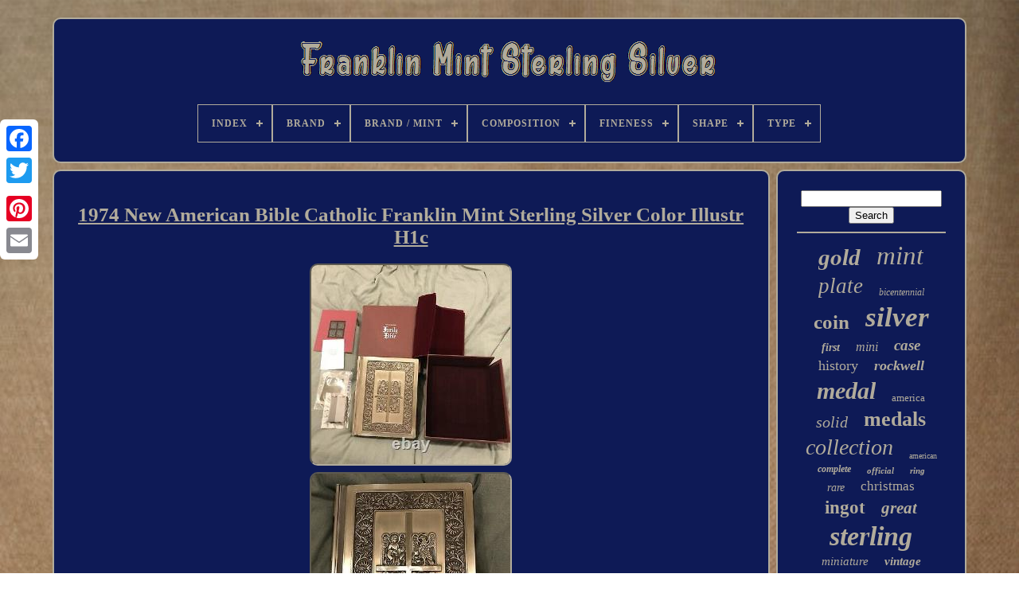

--- FILE ---
content_type: text/html
request_url: https://franklinmintsterlingsilver.com/1974-new-american-bible-catholic-franklin-mint-sterling-silver-color-illustr-h1c.htm
body_size: 4954
content:
<!DOCTYPE   HTML>    

  <HTML>  


	
<!--##################################################################################################
HEAD
##################################################################################################-->
<HEAD>
 

			
  <TITLE>
	

1974 New American Bible Catholic Franklin Mint Sterling Silver Color Illustr H1c 

	</TITLE> 


	
	 
 	  <META HTTP-EQUIV="content-type" CONTENT="text/html; charset=UTF-8">  
   
	 
  <META  CONTENT="width=device-width, initial-scale=1"   NAME="viewport"> 
  
	
	  
 <LINK  TYPE="text/css" HREF="https://franklinmintsterlingsilver.com/nemokesig.css" REL="stylesheet">	  

	


<!--##################################################################################################-->
<LINK HREF="https://franklinmintsterlingsilver.com/xyfawuw.css" REL="stylesheet" TYPE="text/css">	 
 

	
  
<SCRIPT  TYPE="text/javascript" SRC="https://code.jquery.com/jquery-latest.min.js">	
	 
</SCRIPT>	 
	 	
	 <SCRIPT ASYNC	SRC="https://franklinmintsterlingsilver.com/zavelohuw.js" TYPE="text/javascript"> 
</SCRIPT>    

	 
<SCRIPT	SRC="https://franklinmintsterlingsilver.com/cajamykime.js" TYPE="text/javascript">	   
 </SCRIPT> 
	  	<SCRIPT	ASYNC  TYPE="text/javascript"  SRC="https://franklinmintsterlingsilver.com/pytacoraq.js">  	 </SCRIPT>	 
	
  
<SCRIPT   TYPE="text/javascript"	SRC="https://franklinmintsterlingsilver.com/fuweko.js" ASYNC>
 	 
 </SCRIPT>	



	
	
  	
<!--##################################################################################################

SCRIPT

##################################################################################################-->
<SCRIPT TYPE="text/javascript">
 	


	var a2a_config = a2a_config || {};a2a_config.no_3p = 1;
 
</SCRIPT>
	
	 
 <SCRIPT   TYPE="text/javascript"   ASYNC SRC="//static.addtoany.com/menu/page.js"></SCRIPT>
		
 <SCRIPT SRC="//static.addtoany.com/menu/page.js" ASYNC TYPE="text/javascript">	 	   
 </SCRIPT>


	 
		  
  <SCRIPT TYPE="text/javascript"   SRC="//static.addtoany.com/menu/page.js"  ASYNC>      </SCRIPT>  

   
</HEAD>	 	
  	
<BODY DATA-ID="255067834862">



	
<DIV	STYLE="left:0px; top:150px;" CLASS="a2a_kit a2a_kit_size_32 a2a_floating_style a2a_vertical_style">	
 
		 
<A CLASS="a2a_button_facebook">

	</A>
	 		
		
 	
 
	
<!--##################################################################################################-->
<A CLASS="a2a_button_twitter">  </A>	


 

		<A CLASS="a2a_button_google_plus"> 

</A> 		
		 	
		  
 
 <A  CLASS="a2a_button_pinterest"> 

</A>    	
		 	<A CLASS="a2a_button_email">
  
</A>
	
	
	

 </DIV> 	

	
<DIV ID="hocohesed">  
	  	 
		
 
<DIV ID="gaky"> 	 	 	   
			   

<A HREF="https://franklinmintsterlingsilver.com/"> 
 
<!--##################################################################################################-->
<IMG SRC="https://franklinmintsterlingsilver.com/franklin-mint-sterling-silver.gif" ALT="Franklin Mint Sterling Silver"> </A> 
 	  


			
<div id='medyte' class='align-center'>
<ul>
<li class='has-sub'><a href='https://franklinmintsterlingsilver.com/'><span>Index</span></a>
<ul>
	<li><a href='https://franklinmintsterlingsilver.com/recent-items-franklin-mint-sterling-silver.htm'><span>Recent items</span></a></li>
	<li><a href='https://franklinmintsterlingsilver.com/top-items-franklin-mint-sterling-silver.htm'><span>Top items</span></a></li>
	<li><a href='https://franklinmintsterlingsilver.com/recent-videos-franklin-mint-sterling-silver.htm'><span>Recent videos</span></a></li>
</ul>
</li>

<li class='has-sub'><a href='https://franklinmintsterlingsilver.com/brand/'><span>Brand</span></a>
<ul>
	<li><a href='https://franklinmintsterlingsilver.com/brand/alfex.htm'><span>Alfex (2)</span></a></li>
	<li><a href='https://franklinmintsterlingsilver.com/brand/american-silver.htm'><span>American Silver (2)</span></a></li>
	<li><a href='https://franklinmintsterlingsilver.com/brand/antique.htm'><span>Antique (3)</span></a></li>
	<li><a href='https://franklinmintsterlingsilver.com/brand/baccarat.htm'><span>Baccarat (3)</span></a></li>
	<li><a href='https://franklinmintsterlingsilver.com/brand/faberge.htm'><span>Faberge (3)</span></a></li>
	<li><a href='https://franklinmintsterlingsilver.com/brand/franklin.htm'><span>Franklin (2)</span></a></li>
	<li><a href='https://franklinmintsterlingsilver.com/brand/franklin-mint.htm'><span>Franklin Mint (1910)</span></a></li>
	<li><a href='https://franklinmintsterlingsilver.com/brand/franklin-mint-silver.htm'><span>Franklin Mint Silver (5)</span></a></li>
	<li><a href='https://franklinmintsterlingsilver.com/brand/georg-jensen.htm'><span>Georg Jensen (35)</span></a></li>
	<li><a href='https://franklinmintsterlingsilver.com/brand/harley-davidson.htm'><span>Harley-davidson (22)</span></a></li>
	<li><a href='https://franklinmintsterlingsilver.com/brand/norman-rockwell.htm'><span>Norman Rockwell (19)</span></a></li>
	<li><a href='https://franklinmintsterlingsilver.com/brand/remington.htm'><span>Remington (3)</span></a></li>
	<li><a href='https://franklinmintsterlingsilver.com/brand/the-franklin-mint.htm'><span>The Franklin Mint (35)</span></a></li>
	<li><a href='https://franklinmintsterlingsilver.com/brand/u-s-mint.htm'><span>U.s. Mint (4)</span></a></li>
	<li><a href='https://franklinmintsterlingsilver.com/brand/waterman.htm'><span>Waterman (5)</span></a></li>
	<li><a href='https://franklinmintsterlingsilver.com/recent-items-franklin-mint-sterling-silver.htm'>... (3733)</a></li>
</ul>
</li>

<li class='has-sub'><a href='https://franklinmintsterlingsilver.com/brand-mint/'><span>Brand / Mint</span></a>
<ul>
	<li><a href='https://franklinmintsterlingsilver.com/brand-mint/franklin.htm'><span>Franklin (2)</span></a></li>
	<li><a href='https://franklinmintsterlingsilver.com/brand-mint/franklin-mint.htm'><span>Franklin Mint (1338)</span></a></li>
	<li><a href='https://franklinmintsterlingsilver.com/brand-mint/read-description.htm'><span>Read Description (2)</span></a></li>
	<li><a href='https://franklinmintsterlingsilver.com/brand-mint/the-franklin-mint.htm'><span>The Franklin Mint (3)</span></a></li>
	<li><a href='https://franklinmintsterlingsilver.com/recent-items-franklin-mint-sterling-silver.htm'>... (4441)</a></li>
</ul>
</li>

<li class='has-sub'><a href='https://franklinmintsterlingsilver.com/composition/'><span>Composition</span></a>
<ul>
	<li><a href='https://franklinmintsterlingsilver.com/composition/925-sterling-silver.htm'><span>.925 Sterling Silver (9)</span></a></li>
	<li><a href='https://franklinmintsterlingsilver.com/composition/925-sterling-silver.htm'><span>925 Sterling Silver (4)</span></a></li>
	<li><a href='https://franklinmintsterlingsilver.com/composition/bronze.htm'><span>Bronze (5)</span></a></li>
	<li><a href='https://franklinmintsterlingsilver.com/composition/copper.htm'><span>Copper (2)</span></a></li>
	<li><a href='https://franklinmintsterlingsilver.com/composition/modern-silver-clad.htm'><span>Modern Silver / Clad (8)</span></a></li>
	<li><a href='https://franklinmintsterlingsilver.com/composition/silve.htm'><span>Silve (2)</span></a></li>
	<li><a href='https://franklinmintsterlingsilver.com/composition/silver.htm'><span>Silver (1852)</span></a></li>
	<li><a href='https://franklinmintsterlingsilver.com/composition/silver-bronze.htm'><span>Silver & Bronze (3)</span></a></li>
	<li><a href='https://franklinmintsterlingsilver.com/composition/sterling.htm'><span>Sterling (6)</span></a></li>
	<li><a href='https://franklinmintsterlingsilver.com/composition/sterling-silver.htm'><span>Sterling Silver (234)</span></a></li>
	<li><a href='https://franklinmintsterlingsilver.com/recent-items-franklin-mint-sterling-silver.htm'>... (3661)</a></li>
</ul>
</li>

<li class='has-sub'><a href='https://franklinmintsterlingsilver.com/fineness/'><span>Fineness</span></a>
<ul>
	<li><a href='https://franklinmintsterlingsilver.com/fineness/925.htm'><span>. 925 (3)</span></a></li>
	<li><a href='https://franklinmintsterlingsilver.com/fineness/925-silver.htm'><span>.925 Silver (2)</span></a></li>
	<li><a href='https://franklinmintsterlingsilver.com/fineness/0-900.htm'><span>0.900 (2)</span></a></li>
	<li><a href='https://franklinmintsterlingsilver.com/fineness/925.htm'><span>.925 (126)</span></a></li>
	<li><a href='https://franklinmintsterlingsilver.com/fineness/0-925.htm'><span>0.925 (991)</span></a></li>
	<li><a href='https://franklinmintsterlingsilver.com/fineness/999.htm'><span>.999 (8)</span></a></li>
	<li><a href='https://franklinmintsterlingsilver.com/fineness/0-999.htm'><span>0.999 (18)</span></a></li>
	<li><a href='https://franklinmintsterlingsilver.com/fineness/99999.htm'><span>.99999 (6)</span></a></li>
	<li><a href='https://franklinmintsterlingsilver.com/fineness/1-92-troy-ounce.htm'><span>1.92 Troy Ounce (2)</span></a></li>
	<li><a href='https://franklinmintsterlingsilver.com/fineness/92-5.htm'><span>92.5 (3)</span></a></li>
	<li><a href='https://franklinmintsterlingsilver.com/fineness/sterling.htm'><span>Sterling (9)</span></a></li>
	<li><a href='https://franklinmintsterlingsilver.com/fineness/925.htm'><span>925 (36)</span></a></li>
	<li><a href='https://franklinmintsterlingsilver.com/recent-items-franklin-mint-sterling-silver.htm'>... (4580)</a></li>
</ul>
</li>

<li class='has-sub'><a href='https://franklinmintsterlingsilver.com/shape/'><span>Shape</span></a>
<ul>
	<li><a href='https://franklinmintsterlingsilver.com/shape/bar.htm'><span>Bar (414)</span></a></li>
	<li><a href='https://franklinmintsterlingsilver.com/shape/bar-ingot.htm'><span>Bar / Ingot (2)</span></a></li>
	<li><a href='https://franklinmintsterlingsilver.com/shape/coin.htm'><span>Coin (22)</span></a></li>
	<li><a href='https://franklinmintsterlingsilver.com/shape/cross.htm'><span>Cross (6)</span></a></li>
	<li><a href='https://franklinmintsterlingsilver.com/shape/dragon.htm'><span>Dragon (2)</span></a></li>
	<li><a href='https://franklinmintsterlingsilver.com/shape/eagle.htm'><span>Eagle (3)</span></a></li>
	<li><a href='https://franklinmintsterlingsilver.com/shape/ingot.htm'><span>Ingot (12)</span></a></li>
	<li><a href='https://franklinmintsterlingsilver.com/shape/oval.htm'><span>Oval (4)</span></a></li>
	<li><a href='https://franklinmintsterlingsilver.com/shape/plate.htm'><span>Plate (3)</span></a></li>
	<li><a href='https://franklinmintsterlingsilver.com/shape/rectangle.htm'><span>Rectangle (5)</span></a></li>
	<li><a href='https://franklinmintsterlingsilver.com/shape/round.htm'><span>Round (567)</span></a></li>
	<li><a href='https://franklinmintsterlingsilver.com/shape/square.htm'><span>Square (5)</span></a></li>
	<li><a href='https://franklinmintsterlingsilver.com/recent-items-franklin-mint-sterling-silver.htm'>... (4741)</a></li>
</ul>
</li>

<li class='has-sub'><a href='https://franklinmintsterlingsilver.com/type/'><span>Type</span></a>
<ul>
	<li><a href='https://franklinmintsterlingsilver.com/type/badge.htm'><span>Badge (24)</span></a></li>
	<li><a href='https://franklinmintsterlingsilver.com/type/bar.htm'><span>Bar (20)</span></a></li>
	<li><a href='https://franklinmintsterlingsilver.com/type/bracelet.htm'><span>Bracelet (10)</span></a></li>
	<li><a href='https://franklinmintsterlingsilver.com/type/collector-plate.htm'><span>Collector Plate (204)</span></a></li>
	<li><a href='https://franklinmintsterlingsilver.com/type/collector-plates.htm'><span>Collector Plates (5)</span></a></li>
	<li><a href='https://franklinmintsterlingsilver.com/type/flatware-spoons.htm'><span>Flatware - Spoons (13)</span></a></li>
	<li><a href='https://franklinmintsterlingsilver.com/type/insignias.htm'><span>Insignias (8)</span></a></li>
	<li><a href='https://franklinmintsterlingsilver.com/type/medal.htm'><span>Medal (566)</span></a></li>
	<li><a href='https://franklinmintsterlingsilver.com/type/miniature.htm'><span>Miniature (15)</span></a></li>
	<li><a href='https://franklinmintsterlingsilver.com/type/miniature-spoon.htm'><span>Miniature Spoon (8)</span></a></li>
	<li><a href='https://franklinmintsterlingsilver.com/type/miniatures.htm'><span>Miniatures (12)</span></a></li>
	<li><a href='https://franklinmintsterlingsilver.com/type/necklace.htm'><span>Necklace (16)</span></a></li>
	<li><a href='https://franklinmintsterlingsilver.com/type/plate.htm'><span>Plate (12)</span></a></li>
	<li><a href='https://franklinmintsterlingsilver.com/type/pocket-watch.htm'><span>Pocket Watch (7)</span></a></li>
	<li><a href='https://franklinmintsterlingsilver.com/type/print.htm'><span>Print (9)</span></a></li>
	<li><a href='https://franklinmintsterlingsilver.com/type/ring.htm'><span>Ring (62)</span></a></li>
	<li><a href='https://franklinmintsterlingsilver.com/type/set.htm'><span>Set (8)</span></a></li>
	<li><a href='https://franklinmintsterlingsilver.com/type/spoon.htm'><span>Spoon (22)</span></a></li>
	<li><a href='https://franklinmintsterlingsilver.com/type/sterling-silver.htm'><span>Sterling Silver (317)</span></a></li>
	<li><a href='https://franklinmintsterlingsilver.com/type/wristwatch.htm'><span>Wristwatch (20)</span></a></li>
	<li><a href='https://franklinmintsterlingsilver.com/recent-items-franklin-mint-sterling-silver.htm'>... (4428)</a></li>
</ul>
</li>

</ul>
</div>

		
	 
</DIV>
	  

		
 <DIV ID="kopa"> 
			
<DIV ID="kytoto">  
				
 <DIV ID="miqu"> 	</DIV>


  

				<h1 class="[base64]">1974 New American Bible Catholic Franklin Mint Sterling Silver Color Illustr H1c</h1>  <img class="rj4k6" src="https://franklinmintsterlingsilver.com/image/1974-New-American-Bible-Catholic-Franklin-Mint-Sterling-Silver-Color-Illustr-H1c-01-qdkz.jpg" title="1974 New American Bible Catholic Franklin Mint Sterling Silver Color Illustr H1c" alt="1974 New American Bible Catholic Franklin Mint Sterling Silver Color Illustr H1c"/>

	

<br/>   
<img class="rj4k6" src="https://franklinmintsterlingsilver.com/image/1974-New-American-Bible-Catholic-Franklin-Mint-Sterling-Silver-Color-Illustr-H1c-02-kst.jpg" title="1974 New American Bible Catholic Franklin Mint Sterling Silver Color Illustr H1c" alt="1974 New American Bible Catholic Franklin Mint Sterling Silver Color Illustr H1c"/>	
	<br/>	<img class="rj4k6" src="https://franklinmintsterlingsilver.com/image/1974-New-American-Bible-Catholic-Franklin-Mint-Sterling-Silver-Color-Illustr-H1c-03-pkk.jpg" title="1974 New American Bible Catholic Franklin Mint Sterling Silver Color Illustr H1c" alt="1974 New American Bible Catholic Franklin Mint Sterling Silver Color Illustr H1c"/>  <br/>	  <img class="rj4k6" src="https://franklinmintsterlingsilver.com/image/1974-New-American-Bible-Catholic-Franklin-Mint-Sterling-Silver-Color-Illustr-H1c-04-xcpe.jpg" title="1974 New American Bible Catholic Franklin Mint Sterling Silver Color Illustr H1c" alt="1974 New American Bible Catholic Franklin Mint Sterling Silver Color Illustr H1c"/> 

 <br/> 

	 
	 <img class="rj4k6" src="https://franklinmintsterlingsilver.com/image/1974-New-American-Bible-Catholic-Franklin-Mint-Sterling-Silver-Color-Illustr-H1c-05-wplk.jpg" title="1974 New American Bible Catholic Franklin Mint Sterling Silver Color Illustr H1c" alt="1974 New American Bible Catholic Franklin Mint Sterling Silver Color Illustr H1c"/>
   <br/>


<img class="rj4k6" src="https://franklinmintsterlingsilver.com/image/1974-New-American-Bible-Catholic-Franklin-Mint-Sterling-Silver-Color-Illustr-H1c-06-uk.jpg" title="1974 New American Bible Catholic Franklin Mint Sterling Silver Color Illustr H1c" alt="1974 New American Bible Catholic Franklin Mint Sterling Silver Color Illustr H1c"/>
	 
  
<br/> 
<img class="rj4k6" src="https://franklinmintsterlingsilver.com/image/1974-New-American-Bible-Catholic-Franklin-Mint-Sterling-Silver-Color-Illustr-H1c-07-xvfj.jpg" title="1974 New American Bible Catholic Franklin Mint Sterling Silver Color Illustr H1c" alt="1974 New American Bible Catholic Franklin Mint Sterling Silver Color Illustr H1c"/>	 
	<br/>	  <img class="rj4k6" src="https://franklinmintsterlingsilver.com/image/1974-New-American-Bible-Catholic-Franklin-Mint-Sterling-Silver-Color-Illustr-H1c-08-ctj.jpg" title="1974 New American Bible Catholic Franklin Mint Sterling Silver Color Illustr H1c" alt="1974 New American Bible Catholic Franklin Mint Sterling Silver Color Illustr H1c"/>
  

<br/> 


	<img class="rj4k6" src="https://franklinmintsterlingsilver.com/image/1974-New-American-Bible-Catholic-Franklin-Mint-Sterling-Silver-Color-Illustr-H1c-09-iio.jpg" title="1974 New American Bible Catholic Franklin Mint Sterling Silver Color Illustr H1c" alt="1974 New American Bible Catholic Franklin Mint Sterling Silver Color Illustr H1c"/>

<br/> 
 <img class="rj4k6" src="https://franklinmintsterlingsilver.com/image/1974-New-American-Bible-Catholic-Franklin-Mint-Sterling-Silver-Color-Illustr-H1c-10-jac.jpg" title="1974 New American Bible Catholic Franklin Mint Sterling Silver Color Illustr H1c" alt="1974 New American Bible Catholic Franklin Mint Sterling Silver Color Illustr H1c"/>	 
<br/> 
	 	<img class="rj4k6" src="https://franklinmintsterlingsilver.com/image/1974-New-American-Bible-Catholic-Franklin-Mint-Sterling-Silver-Color-Illustr-H1c-11-msq.jpg" title="1974 New American Bible Catholic Franklin Mint Sterling Silver Color Illustr H1c" alt="1974 New American Bible Catholic Franklin Mint Sterling Silver Color Illustr H1c"/> 
 <br/>	   <img class="rj4k6" src="https://franklinmintsterlingsilver.com/image/1974-New-American-Bible-Catholic-Franklin-Mint-Sterling-Silver-Color-Illustr-H1c-12-ll.jpg" title="1974 New American Bible Catholic Franklin Mint Sterling Silver Color Illustr H1c" alt="1974 New American Bible Catholic Franklin Mint Sterling Silver Color Illustr H1c"/>  
<br/>

	 

<br/>  <img class="rj4k6" src="https://franklinmintsterlingsilver.com/qitibin.gif" title="1974 New American Bible Catholic Franklin Mint Sterling Silver Color Illustr H1c" alt="1974 New American Bible Catholic Franklin Mint Sterling Silver Color Illustr H1c"/> 	
   <img class="rj4k6" src="https://franklinmintsterlingsilver.com/furize.gif" title="1974 New American Bible Catholic Franklin Mint Sterling Silver Color Illustr H1c" alt="1974 New American Bible Catholic Franklin Mint Sterling Silver Color Illustr H1c"/>

 
<br/>

<p>


Please take a look at all the pictures and ask questions when needed. This sterling silver Bible is in fantastic condition. It has never been written in and it seems like its never been used. Thanks for taking a look and have a great day. The item "1974 New American Bible Catholic Franklin Mint Sterling Silver Color Illustr H1c" is in sale since Monday, July 26, 2021.	</p>

<p> This item is in the category "Collectibles\Religion & Spirituality\Christianity\Other Christian Collectibles". The seller is "callitnewcallitantique" and is located in Mesa, Arizona. This item can be shipped to United States, Canada, United Kingdom, Denmark, Romania, Slovakia, Bulgaria, Czech republic, Finland, Hungary, Latvia, Lithuania, Malta, Estonia, Australia, Greece, Portugal, Slovenia, Japan, China, Sweden, South Korea, Indonesia, Taiwan, South africa, Thailand, Belgium, France, Hong Kong, Ireland, Netherlands, Poland, Spain, Italy, Germany, Austria, Bahamas, Israel, Mexico, New Zealand, Singapore, Switzerland, Norway, Ukraine, Croatia, Malaysia, Chile, Colombia, Costa rica, Panama, Trinidad and tobago, Guatemala, Honduras, Jamaica, Barbados, Bermuda, Bolivia, French guiana, Guernsey, Gibraltar, Guadeloupe, Iceland, Jersey, Cambodia, Cayman islands, Liechtenstein, Sri lanka, Luxembourg, Monaco, Macao, Martinique, Maldives, Nicaragua, Pakistan, Paraguay, Reunion, Uruguay.
</p>   <br/> 
		 <img class="rj4k6" src="https://franklinmintsterlingsilver.com/qitibin.gif" title="1974 New American Bible Catholic Franklin Mint Sterling Silver Color Illustr H1c" alt="1974 New American Bible Catholic Franklin Mint Sterling Silver Color Illustr H1c"/> 	
   <img class="rj4k6" src="https://franklinmintsterlingsilver.com/furize.gif" title="1974 New American Bible Catholic Franklin Mint Sterling Silver Color Illustr H1c" alt="1974 New American Bible Catholic Franklin Mint Sterling Silver Color Illustr H1c"/> 
<br/>

				
				


<DIV	CLASS="a2a_kit"	STYLE="margin:10px auto 0px auto"> 

	
						
	 <A	DATA-ACTION="like"   DATA-SHOW-FACES="false" CLASS="a2a_button_facebook_like" DATA-LAYOUT="button"	DATA-SHARE="false"> 
 	
</A>		

				   
</DIV>
	  

				
					

 <DIV  STYLE="margin:10px auto;width:120px;" CLASS="a2a_kit a2a_default_style">   
					
 	 
<!--##################################################################################################

a

##################################################################################################-->
<A  CLASS="a2a_button_facebook">	
 </A> 
					
	 <A	CLASS="a2a_button_twitter"> 


	
</A>	
 	
					 
  <A CLASS="a2a_button_google_plus">	 </A>	 
					  <A  CLASS="a2a_button_pinterest">	

	</A>  	
					<A CLASS="a2a_button_email"> 	</A>
					
 </DIV>  
					
				
			
  </DIV> 

 
 
			
<DIV   ID="kasibu">
			
				
				  <DIV  ID="zuzawi"> 
		 
					 <HR> 
				  	
   </DIV>


					
<!--##################################################################################################-->
<DIV ID="jimurum"> 
 


	    </DIV> 
	
 
				
				 	    <DIV	ID="gedeva">

	
					<a style="font-family:Cursive Elegant;font-size:29px;font-weight:bolder;font-style:italic;text-decoration:none" href="https://franklinmintsterlingsilver.com/tags/gold.htm">gold</a><a style="font-family:Motor;font-size:33px;font-weight:lighter;font-style:italic;text-decoration:none" href="https://franklinmintsterlingsilver.com/tags/mint.htm">mint</a><a style="font-family:Motor;font-size:27px;font-weight:lighter;font-style:italic;text-decoration:none" href="https://franklinmintsterlingsilver.com/tags/plate.htm">plate</a><a style="font-family:Arial Black;font-size:12px;font-weight:normal;font-style:italic;text-decoration:none" href="https://franklinmintsterlingsilver.com/tags/bicentennial.htm">bicentennial</a><a style="font-family:Letter Gothic;font-size:25px;font-weight:bolder;font-style:normal;text-decoration:none" href="https://franklinmintsterlingsilver.com/tags/coin.htm">coin</a><a style="font-family:Arial MT Condensed Light;font-size:35px;font-weight:bolder;font-style:italic;text-decoration:none" href="https://franklinmintsterlingsilver.com/tags/silver.htm">silver</a><a style="font-family:Arial MT Condensed Light;font-size:14px;font-weight:bolder;font-style:italic;text-decoration:none" href="https://franklinmintsterlingsilver.com/tags/first.htm">first</a><a style="font-family:Colonna MT;font-size:16px;font-weight:normal;font-style:oblique;text-decoration:none" href="https://franklinmintsterlingsilver.com/tags/mini.htm">mini</a><a style="font-family:Gill Sans Condensed Bold;font-size:19px;font-weight:bolder;font-style:oblique;text-decoration:none" href="https://franklinmintsterlingsilver.com/tags/case.htm">case</a><a style="font-family:Matura MT Script Capitals;font-size:18px;font-weight:normal;font-style:normal;text-decoration:none" href="https://franklinmintsterlingsilver.com/tags/history.htm">history</a><a style="font-family:Univers;font-size:18px;font-weight:bolder;font-style:italic;text-decoration:none" href="https://franklinmintsterlingsilver.com/tags/rockwell.htm">rockwell</a><a style="font-family:Matura MT Script Capitals;font-size:30px;font-weight:bolder;font-style:italic;text-decoration:none" href="https://franklinmintsterlingsilver.com/tags/medal.htm">medal</a><a style="font-family:Palatino;font-size:13px;font-weight:lighter;font-style:normal;text-decoration:none" href="https://franklinmintsterlingsilver.com/tags/america.htm">america</a><a style="font-family:Footlight MT Light;font-size:20px;font-weight:lighter;font-style:italic;text-decoration:none" href="https://franklinmintsterlingsilver.com/tags/solid.htm">solid</a><a style="font-family:Garamond;font-size:26px;font-weight:bolder;font-style:normal;text-decoration:none" href="https://franklinmintsterlingsilver.com/tags/medals.htm">medals</a><a style="font-family:Desdemona;font-size:28px;font-weight:normal;font-style:italic;text-decoration:none" href="https://franklinmintsterlingsilver.com/tags/collection.htm">collection</a><a style="font-family:MS-DOS CP 437;font-size:10px;font-weight:normal;font-style:normal;text-decoration:none" href="https://franklinmintsterlingsilver.com/tags/american.htm">american</a><a style="font-family:Zap Chance;font-size:12px;font-weight:bold;font-style:italic;text-decoration:none" href="https://franklinmintsterlingsilver.com/tags/complete.htm">complete</a><a style="font-family:Coronet;font-size:11px;font-weight:bold;font-style:oblique;text-decoration:none" href="https://franklinmintsterlingsilver.com/tags/official.htm">official</a><a style="font-family:Charcoal;font-size:11px;font-weight:bolder;font-style:oblique;text-decoration:none" href="https://franklinmintsterlingsilver.com/tags/ring.htm">ring</a><a style="font-family:Brooklyn;font-size:14px;font-weight:normal;font-style:oblique;text-decoration:none" href="https://franklinmintsterlingsilver.com/tags/rare.htm">rare</a><a style="font-family:MS LineDraw;font-size:17px;font-weight:lighter;font-style:normal;text-decoration:none" href="https://franklinmintsterlingsilver.com/tags/christmas.htm">christmas</a><a style="font-family:Arial Rounded MT Bold;font-size:23px;font-weight:bold;font-style:normal;text-decoration:none" href="https://franklinmintsterlingsilver.com/tags/ingot.htm">ingot</a><a style="font-family:Brooklyn;font-size:21px;font-weight:bold;font-style:italic;text-decoration:none" href="https://franklinmintsterlingsilver.com/tags/great.htm">great</a><a style="font-family:Gill Sans Condensed Bold;font-size:34px;font-weight:bold;font-style:oblique;text-decoration:none" href="https://franklinmintsterlingsilver.com/tags/sterling.htm">sterling</a><a style="font-family:Small Fonts;font-size:15px;font-weight:lighter;font-style:italic;text-decoration:none" href="https://franklinmintsterlingsilver.com/tags/miniature.htm">miniature</a><a style="font-family:Erie;font-size:15px;font-weight:bold;font-style:oblique;text-decoration:none" href="https://franklinmintsterlingsilver.com/tags/vintage.htm">vintage</a><a style="font-family:Impact;font-size:22px;font-weight:lighter;font-style:normal;text-decoration:none" href="https://franklinmintsterlingsilver.com/tags/ingots.htm">ingots</a><a style="font-family:Univers;font-size:17px;font-weight:lighter;font-style:oblique;text-decoration:none" href="https://franklinmintsterlingsilver.com/tags/states.htm">states</a><a style="font-family:Arial;font-size:32px;font-weight:bold;font-style:normal;text-decoration:none" href="https://franklinmintsterlingsilver.com/tags/franklin.htm">franklin</a><a style="font-family:Old English Text MT;font-size:13px;font-weight:bold;font-style:italic;text-decoration:none" href="https://franklinmintsterlingsilver.com/tags/norman.htm">norman</a><a style="font-family:Coronet;font-size:31px;font-weight:bolder;font-style:italic;text-decoration:none" href="https://franklinmintsterlingsilver.com/tags/proof.htm">proof</a><a style="font-family:Monotype.com;font-size:19px;font-weight:lighter;font-style:normal;text-decoration:none" href="https://franklinmintsterlingsilver.com/tags/edition.htm">edition</a><a style="font-family:Small Fonts;font-size:24px;font-weight:bold;font-style:italic;text-decoration:none" href="https://franklinmintsterlingsilver.com/tags/coins.htm">coins</a><a style="font-family:Arial Rounded MT Bold;font-size:16px;font-weight:bold;font-style:oblique;text-decoration:none" href="https://franklinmintsterlingsilver.com/tags/greatest.htm">greatest</a>  
				 </DIV> 		 	
			
			
	
 </DIV>   

			 </DIV> 
	
		

<!--##################################################################################################-->
<DIV ID="labohoky">	 	 
		
			 
	    
<!--##################################################################################################-->
<UL>	   
  
				<LI>
					   
<!--##################################################################################################

a

##################################################################################################-->
<A HREF="https://franklinmintsterlingsilver.com/">	Index 
</A>


 

				
 </LI>	
				
	<LI>
 
					
<A  HREF="https://franklinmintsterlingsilver.com/contactus.php">	  Contact Form	 </A>

   
 
						 </LI>	


				

     <LI>
 
					 <A HREF="https://franklinmintsterlingsilver.com/privacy.htm">	Privacy Policy
</A> 
 

				 
 
   </LI>	 
				    <LI>	
 

 
					
	 <A   HREF="https://franklinmintsterlingsilver.com/tos.htm">		Terms of Use
		</A> 
 
				 
</LI>
  

				

			
  </UL>		 		
			
			
 </DIV>

	   	</DIV>     
  
   

 

 		</BODY>
	

</HTML>